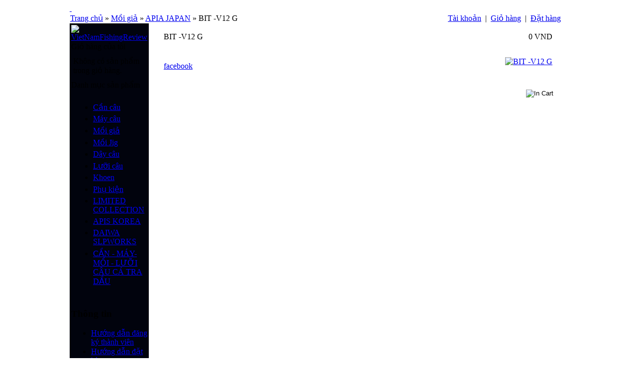

--- FILE ---
content_type: text/html; charset=utf-8
request_url: http://saigontackle.com/component/hiproduct/?view=detail&pid=3266
body_size: 5744
content:
<!DOCTYPE html PUBLIC "-//W3C//DTD HTML 4.01 Transitional//EN" "http://www.w3.org/TR/html4/loose.dtd">
<html>
<head>
<meta http-equiv="content-type" content="text/html; charset=UTF-8">

  <base href="http://saigontackle.com/component/hiproduct/" />
  <meta http-equiv="content-type" content="text/html; charset=utf-8" />
  <meta name="generator" content="Joomla! - Open Source Content Management" />
  <title>SaigonTackle.com</title>
  <link href="/templates/darkness/favicon.ico" rel="shortcut icon" type="image/vnd.microsoft.icon" />
  <link rel="stylesheet" href="/media/system/css/modal.css" type="text/css" />
  <script src="/media/system/js/mootools-core.js" type="text/javascript"></script>
  <script src="/media/system/js/core.js" type="text/javascript"></script>
  <script src="/media/system/js/mootools-more.js" type="text/javascript"></script>
  <script src="/media/system/js/modal.js" type="text/javascript"></script>
  <script type="text/javascript">

		window.addEvent('domready', function() {

			SqueezeBox.initialize({});
			SqueezeBox.assign($$('a.modal'), {
				parse: 'rel'
			});
		});
  </script>
  <script language="JavaScript" type="text/javascript" src="http://saigontackle.com/components/com_hiproduct/helpers/js/common.js"></script>
  <link rel="stylesheet" href="http://saigontackle.com/components/com_hiproduct/helpers/css/cart.css" type="text/css" />
  <link rel="stylesheet" href="http://saigontackle.com/components/com_hiproduct/helpers/css/cart.css" type="text/css" />
  <script language="JavaScript" type="text/javascript" src="http://saigontackle.com/components/com_hiproduct/helpers/js/common.js"></script>
  <link rel="stylesheet" href="http://saigontackle.com/components/com_hiproduct/helpers/css/cart.css" type="text/css" />
  <script language="JavaScript" type="text/javascript" src="http://saigontackle.com/components/com_hiproduct/helpers/js/common.js"></script>


<link rel="stylesheet" type="text/css" href="/templates/darkness/css/template.css">
<!-- link rel="stylesheet" type="text/css" href="/templates/darkness/css/widgets.css" -->

<!--[if IE 6]>
&lt;link rel=&quot;stylesheet&quot; type=&quot;text/css&quot; href=&quot;css/ieonly.css&quot;&gt;
<![endif]-->

</head>
<body>

<script type="text/javascript">

  var _gaq = _gaq || [];
  _gaq.push(['_setAccount', 'UA-37045932-1']);
  _gaq.push(['_trackPageview']);

  (function() {
    var ga = document.createElement('script'); ga.type = 'text/javascript'; ga.async = true;
    ga.src = ('https:' == document.location.protocol ? 'https://ssl' : 'http://www') + '.google-analytics.com/ga.js';
    var s = document.getElementsByTagName('script')[0]; s.parentNode.insertBefore(ga, s);
  })();

</script>
<div align="center">
  <!-- header //-->
  <table border="0" width="1000px" cellspacing="0" cellpadding="0">
    <!--
    <tr class="header">
      <td valign="middle" nowrap="true">
        <a href="http://saigontackle.com/"><img src="http://saigontackle.com/templates/darkness/images/logo.png" alt="Fishing Tackle/Online shop SaigonTackle" border=0></a>
      </td>
      <td>
        
      </td>
      <td align="right" valign="bottom" nowrap="true">
        <a href="http://saigontackle.com/tài-khoản.html"><img src="http://saigontackle.com/templates/darkness/images/header_account.gif" border="0" alt="My Account" title=" My Account " width="80" height="42"></a>&nbsp;&nbsp;<a href="http://saigontackle.com/giỏ-hàng.html"><img src="http://saigontackle.com/templates/darkness/images/header_cart.gif" border="0" alt="Cart Contents" title=" Cart Contents " width="80" height="42"></a><a href="http://saigontackle.com/thanh-toán.html"><img src="http://saigontackle.com/templates/darkness/images/header_checkout.gif" border="0" alt="Checkout" title=" Checkout " width="80" height="42"></a>
      </td>
    </tr>
    -->
    <tr><td><a href="http://saigontackle.com/" class="headerbanner">&nbsp;</a>&nbsp;</td></tr>
  </table>
  <table border="0" width="1000px" cellspacing="0" cellpadding="1">
    <tr class="headerNavigation">
      <td class="headerNavigation">
        
<div class="breadcrumbs">
  <a href="/" class="pathway">Trang chủ</a> » <a href="/component/hiproduct/?view=listcat&amp;cid=736" class="pathway">Mồi giả</a> » <a href="/component/hiproduct/?view=listcat&amp;cid=1596" class="pathway">APIA JAPAN</a> » <span>BIT -V12 G</span></div>

      </td>
      <td align="right" class="headerNavigation">
                <a href="http://saigontackle.com/tài-khoản.html" class="headerNavigation">Tài khoản</a> &nbsp;|&nbsp; <a href="http://saigontackle.com/giỏ-hàng.html" class="headerNavigation">Giỏ hàng</a> &nbsp;|&nbsp; <a href="http://saigontackle.com/thanh-toán.html" class="headerNavigation">Đặt hàng</a> &nbsp;&nbsp;</td>
    </tr>
  </table>
  <!-- header_eof //-->
  
  <div style="width: 1000px;">

    <img src="http://saigontackle.com/templates/darkness/images/pixel_trans.gif" border="0" alt="" width="100%" height="5">

    <!-- body //-->
    <table border="0" width="1000px" cellspacing="0" cellpadding="3">
      <tr>
        <td width="140" valign="top" bgcolor="01030d">
          		<div class="moduletable">
					<div class="bannergroup">

	<div class="banneritem">
																																																															<a
							href="/component/banners/click/3.html"
							title="VietNamFishingReview">
							<img
								src="http://saigontackle.com/images/banners/New size VFR.png"
								alt="VietNamFishingReview"
																							/>
						</a>
																<div class="clr"></div>
	</div>

</div>
		</div>
			<div class="moduletable_none">
					
<!-- ReviewsLatest -->
<table border="0" cellpadding="0" cellspacing="0" width="100%" class="infoBoxHeading">
  <tbody><tr>
    <td width="100%">Giỏ hàng của tôi</td>
    <td nowrap="nowrap"><a href="/component/hiproduct/?view=cart"><img width="12" height="12" border="0" src="http://saigontackle.com/templates/darkness/images/arrow_right.gif"></a><img width="11" height="14" border="0" alt="" src="http://saigontackle.com/templates/darkness/images/pixel_trans.gif"></td>
  </tr>
  </tbody>
</table>
<table class="infoBox" border="0" cellpadding="1" cellspacing="0" width="100%">
  <tbody>
    <tr>
      <td><table class="infoBoxContents" border="0" cellpadding="3" cellspacing="0" width="100%">
          <tbody><tr>
            <td><img src="http://saigontackle.com/templates/darkness/images/pixel_trans.gif" alt="" border="0" height="1" width="100%"></td>
          </tr>
          <tr>
            <td class="boxText"><div class="col-left side-col">
                      
                      <div class="box mini-hiproduct">
                      
                      <div class="content">
                        Không có sản phẩm trong giỏ hàng.
                      </div>
                      </div>
                    </div></td>
          </tr>
          <tr>
            <td><img src="http://saigontackle.com/templates/darkness/images/pixel_trans.gif" alt="" border="0" height="1" width="100%"></td>
          </tr>
        </tbody></table></td>
    </tr>
  </tbody>
</table>		</div>
			<div class="moduletable_none">
					
<!-- ReviewsLatest -->
<table border="0" cellpadding="0" cellspacing="0" width="100%" class="infoBoxHeading">
  <tbody><tr>
    <td width="100%">Danh mục sản phẩm</td>
    <td nowrap="nowrap"><img width="11" height="14" border="0" alt="" src="http://saigontackle.com/templates/darkness/images/pixel_trans.gif"></td>
  </tr>
  </tbody>
</table>
<table class="" border="0" cellpadding="1" cellspacing="0" width="100%">
  <tbody>
    <tr>
      <td><table class="infoBoxContents" border="0" cellpadding="3" cellspacing="0" width="100%">
          <tbody><tr>
            <td><img src="http://saigontackle.com/templates/darkness/images/pixel_trans.gif" alt="" border="0" height="1" width="100%"></td>
          </tr>
          <tr>
            <td class="boxText"><ul style=''><li style="margin: 5px 0px 0px 0px;"><label for="category_id_1"><a href="/component/hiproduct/?view=listcat&amp;cid=723">Cần câu</a></label></li><li style="margin: 5px 0px 0px 0px;"><label for="category_id_2"><a href="/component/hiproduct/?view=listcat&amp;cid=724">Máy câu</a></label></li><li style="margin: 5px 0px 0px 0px;"><label for="category_id_3"><a href="/component/hiproduct/?view=listcat&amp;cid=736">Mồi giả</a></label></li><li style="margin: 5px 0px 0px 0px;"><label for="category_id_4"><a href="/component/hiproduct/?view=listcat&amp;cid=737">Mồi Jig</a></label></li><li style="margin: 5px 0px 0px 0px;"><label for="category_id_5"><a href="/component/hiproduct/?view=listcat&amp;cid=739">Dây câu</a></label></li><li style="margin: 5px 0px 0px 0px;"><label for="category_id_6"><a href="/component/hiproduct/?view=listcat&amp;cid=740">Lưỡi câu</a></label></li><li style="margin: 5px 0px 0px 0px;"><label for="category_id_7"><a href="/component/hiproduct/?view=listcat&amp;cid=1556">Khoen</a></label></li><li style="margin: 5px 0px 0px 0px;"><label for="category_id_8"><a href="/component/hiproduct/?view=listcat&amp;cid=741">Phụ kiện</a></label></li><li style="margin: 5px 0px 0px 0px;"><label for="category_id_9"><a href="/component/hiproduct/?view=listcat&amp;cid=1536">LIMITED COLLECTION</a></label></li><li style="margin: 5px 0px 0px 0px;"><label for="category_id_10"><a href="/component/hiproduct/?view=listcat&amp;cid=1643">APIS KOREA</a></label></li><li style="margin: 5px 0px 0px 0px;"><label for="category_id_11"><a href="/component/hiproduct/?view=listcat&amp;cid=1701">DAIWA SLPWORKS</a></label></li><li style="margin: 5px 0px 0px 0px;"><label for="category_id_12"><a href="/component/hiproduct/?view=listcat&amp;cid=1703">CẦN - MÁY- MỒI - LƯỠI CÂU CÁ TRA DẦU</a></label></li></ul></td>
          </tr>
          <tr>
            <td><img src="http://saigontackle.com/templates/darkness/images/pixel_trans.gif" alt="" border="0" height="1" width="100%"></td>
          </tr>
        </tbody></table></td>
    </tr>
  </tbody>
</table>		</div>
			<div class="moduletable widget latestReviews">
					<h3>Thông tin</h3>
					
<ul class="menu">
<li class="item-199"><a href="/hướng-dẫn-đăng-ký-thành-viên.html" >Hướng dẫn đăng ký thành viên</a></li><li class="item-200"><a href="/hướng-dẫn-đặt-hàng.html" >Hướng dẫn đặt hàng</a></li><li class="item-216"><a href="/quy-dinh-va-hinh-thuc-thanh-toan.html" >Quy định &amp; hình thức thanh toán</a></li><li class="item-217"><a href="/chinh-sach-van-chuyen-giao-nhan.html" >Vận chuyển &amp; giao nhận</a></li><li class="item-218"><a href="/chinh-sach-bao-mat-thong-tin.html" >Chính sách bảo mật thông tin</a></li></ul>
		</div>
			<div class="moduletable">
					<h3>Liên kết</h3>
					

<div class="custom"  >
	<a href="/component/hiproduct/?view=detail&amp;pid=2963"><img src="/images/01-2018/4A.png" border="0" alt="" /></a><br /><img src="/images/01-2018/3A.png" border="0" alt="" /><br /><img src="/images/01-2018/2A.png" border="0" alt="" /></div>
		</div>
	
        </td>
        <!-- body_text //-->
        <td width="100%" valign="top">
                    
  					
          <div id="messages_product_view"></div>
                  <table width="100%" cellspacing="0" cellpadding="2" border="0" align="center">
                    <tr>
                      <td align="center">
                        <table width="95%" cellspacing="0" cellpadding="2" border="0">
                          <tr>
                            <td>
                              <table width="100%" cellspacing="0" cellpadding="2" border="0">
                                <tbody>
                                  <tr height="40">
                                    <td class="pageHeading">BIT -V12 G</td>
                                    <td align="right" class="pageHeading">0 VND</td>
                                  </tr>
                                </tbody>
                              </table>
                              <table align="right" width="100%" cellspacing="0" cellpadding="2" border="0">
                                <tbody>
                                  <tr>
                                    <td align="left" valign="top" class="smallText"><br>
                                      <div style="padding:10px 0px"><a href="https://www.facebook.com/saigontacklefishingguide" target="_blank"> facebook</a> </div>
                                      
                                      <!-- SOCIAL PARTS START --> 
                                      <!-- TWITTER LIKE BUTTON START --> 
                                      <script charset="utf-8" type="text/javascript" src="http://platform.twitter.com/widgets.js"></script> 
                                      <!-- Place this render call where appropriate --> 
                                      
                                      <!--
                                      <div style="vertical-align:middle;">
                                        <div style="height: 20px; width: 32px; display: inline-block; text-indent: 0pt; margin: 0pt; padding: 0pt; background: none repeat scroll 0% 0% transparent; border-style: none; float: none; line-height: normal; font-size: 1px; vertical-align: baseline;" id="___plusone_0">
                                          <iframe width="100%" scrolling="no" frameborder="0" allowtransparency="true" hspace="0" marginheight="0" marginwidth="0" style="position: static; top: 0pt; width: 32px; margin: 0px; border-style: none; left: 0pt; visibility: visible; height: 20px;" tabindex="0" vspace="0" id="I0_1349064694308" name="I0_1349064694308" src="https://plusone.google.com/_/+1/fastbutton?bsv=m&amp;abtk=AEIZW7RDWs9SbqjF4kD6s89Uv%2B44aesf6smR3yGxRtZZitGBeiPkYWe079PWBjNu8gmaQsUVyoYJ7bzUf42ihLZlhH8qPwgcyTSjQEWSS0YGEHZd61d8sGw%3D&amp;annotation=none&amp;size=Medium&amp;hl=en&amp;origin=http%3A%2F%2Fwww.plat.co.jp&amp;url=http%3A%2F%2Fwww.plat.co.jp%2Fshop%2Fcatalog%2Fproduct_info%2Flanguage%2Fen%2Fproducts_id%2F15860%2F2012-daiwa-catalina-3500.html&amp;ic=1&amp;jsh=m%3B%2F_%2Fapps-static%2F_%2Fjs%2Fgapi%2F__features__%2Frt%3Dj%2Fver%3DT-tZkVGI6hw.vi.%2Fsv%3D1%2Fam%3D!CVDWKorrwvOYBs7wcQ%2Fd%3D1%2Frs%3DAItRSTNbFih2-4Ku5Kz3_Na77cuovo1o4w#_methods=onPlusOne%2C_ready%2C_close%2C_open%2C_resizeMe%2C_renderstart%2Concircled&amp;id=I0_1349064694308&amp;parent=http%3A%2F%2Fwww.plat.co.jp" title="+1"></iframe>
                                        </div>
                                        &nbsp;&nbsp;
                                        <iframe scrolling="no" frameborder="0" allowtransparency="true" src="http://platform.twitter.com/widgets/tweet_button.1347008535.html#_=1349064693577&amp;count=none&amp;id=twitter-widget-0&amp;lang=en&amp;original_referer=http%3A%2F%2Fwww.plat.co.jp%2Fshop%2Fcatalog%2Fproduct_info%2Flanguage%2Fen%2Fproducts_id%2F15860%2F2012-daiwa-catalina-3500.html&amp;size=m&amp;text=2012%20DAIWA%20CATALINA%203500&amp;url=http%3A%2F%2Ftinyurl.com%2F6pwyteb&amp;via=plat_japan" class="twitter-share-button twitter-count-none" style="width: 58px; height: 20px;" title="Twitter Tweet Button" data-twttr-rendered="true"></iframe>
                                        <script>!function(d,s,id){var js,fjs=d.getElementsByTagName(s)[0];if(!d.getElementById(id)){js=d.createElement(s);js.id=id;js.src="//platform.twitter.com/widgets.js";fjs.parentNode.insertBefore(js,fjs);}}(document,"script","twitter-wjs");</script>&nbsp;&nbsp;
                                        <iframe scrolling="no" frameborder="0" allowtransparency="true" style="border:none; overflow:hidden; width:100px; height:20px;" src="http://www.facebook.com/plugins/like.php?locale=en_US&amp;href=http://www.plat.co.jp/shop/catalog/product_info/language/en/products_id/15860/2012-daiwa-catalina-3500.html&amp;layout=button_count&amp;show_faces=false&amp;width=115&amp;action=like&amp;font&amp;colorscheme=light&amp;height=20"></iframe>
                                      </div>
                                      -->
                                    </td>
                                    <td align="right" class="smallText">
                                      <a rel="{handler: 'image', size: {x: 540, y: 400}}" class="modal" title="BIT -V12 G" href="http://saigontackle.com/components/com_hiproduct/helpers/images/UserUpload/product/3266__L_0.png"><img title="BIT -V12 G" alt="BIT -V12 G" src="http://saigontackle.com/components/com_hiproduct/helpers/images/UserUpload/product/3266__L_0.png" style="max-width: 150px;"></a>
                                    </td>
                                  </tr>
                                </tbody>
                              </table>

                              <table width="100%" cellspacing="2" cellpadding="2">
                                <tr>
                                  <td><img src="/images/2023/V12 A02.png" border="0" alt="" /></td>
                                </tr>
                              </table>
                              <br />
                    <table width="100%" cellspacing="0" cellpadding="0" border="0">
                      <form name="formCart" method="post" action="/component/hiproduct/?view=detail&amp;pid=3266">
                      <tbody>
                        <tr>
                          <!-- td class="main"><a href="#"><img width="100" height="22" border="0" title=" Reviews " alt="Reviews" src="http://saigontackle.com/components/com_hiproduct/helpers/images/button_reviews.gif"></a></td -->
                          <td align="right" class="pageHeading"><input type="hidden" value="15860" name="products_id">
                            <input type="image" border="0" title=" In Cart " alt="In Cart" src="http://saigontackle.com/components/com_hiproduct/helpers/images/button_in_cart_vn.gif"></td>
                        </tr>
                      </tbody>
                      <input type="hidden" name="qty" value="1">
                      <input type="hidden" name="task" value="addCart">
                      <input type="hidden" name="pro_id" value="3266">
                      </form>
                    </table>
                    
                            </td>
                          </tr>
                        </table>
                      </td>
                    </tr>
                  </table>
                  
                  <!-- end content -->
        </td>
      </tr>
    </table>
    <!-- body_eof //-->
    
    <!-- footer //-->
    <img src="http://saigontackle.com/templates/darkness/images/pixel_trans.gif" border="0" alt="" width="100%" height="5">
  </div>
  
  <table border="0" width="1000px" cellspacing="0" cellpadding="1">
    <tr class="footer">
      <td class="footer">&nbsp;&nbsp;Tuesday 20 January, 2026&nbsp;&nbsp;</td>
      <td align="right" class="footer">&nbsp;&nbsp;<!-- 137734470 requests -->since Wednesday 26 Aug, 2012&nbsp;&nbsp;</td>
    </tr>
  </table>
  <table border="0" width="1000px" cellspacing="0" cellpadding="0">
    <tr>
      <td align="center" class="smallText">
        <div style=line-height:18px>
          

<div class="custom"  >
	<table style="width: 992px; height: 116px;" border="0" cellspacing="0" cellpadding="0">
<tbody>
<tr>
<td valign="top" width="213"><img src="/images/dang ky.png" border="0" alt="" /></td>
<td valign="top" width="213">
<p style="text-align: center;"><span style="color: #000000;"><strong><span class="caption">88 Trương Định, Phường Nhiêu Lộc, TP.HCM. <strong><span class="caption">Email: </span><span class="caption"><a href="mailto:
 <script type='text/javascript'>
 <!--
 var prefix = '&#109;a' + 'i&#108;' + '&#116;o';
 var path = 'hr' + 'ef' + '=';
 var addy57250 = 's&#97;&#105;g&#111;nt&#97;ckl&#101;' + '&#64;';
 addy57250 = addy57250 + 'gm&#97;&#105;l' + '&#46;' + 'c&#111;m';
 document.write('<a ' + path + '\'' + prefix + ':' + addy57250 + '\'>');
 document.write(addy57250);
 document.write('<\/a>');
 //-->\n </script><script type='text/javascript'>
 <!--
 document.write('<span style=\'display: none;\'>');
 //-->
 </script>This email address is being protected from spambots. You need JavaScript enabled to view it.
 <script type='text/javascript'>
 <!--
 document.write('</');
 document.write('span>');
 //-->
 </script>"><span>
 <script type='text/javascript'>
 <!--
 var prefix = '&#109;a' + 'i&#108;' + '&#116;o';
 var path = 'hr' + 'ef' + '=';
 var addy97093 = 's&#97;&#105;g&#111;nt&#97;ckl&#101;' + '&#64;';
 addy97093 = addy97093 + 'gm&#97;&#105;l' + '&#46;' + 'c&#111;m';
 document.write('<a ' + path + '\'' + prefix + ':' + addy97093 + '\'>');
 document.write(addy97093);
 document.write('<\/a>');
 //-->\n </script><script type='text/javascript'>
 <!--
 document.write('<span style=\'display: none;\'>');
 //-->
 </script>This email address is being protected from spambots. You need JavaScript enabled to view it.
 <script type='text/javascript'>
 <!--
 document.write('</');
 document.write('span>');
 //-->
 </script></span></a></span></strong></span></strong></span><br /><span class="caption" style="color: #ff0000;">Hotline 1 (Zalo, Viber):<strong> 0914966898<br /></strong></span><span style="color: #ff0000;">Hotline 2 (Whatsapp, LINE, Zalo, Viber) - </span><strong style="color: #ff0000;">0908189198</strong></p>
<p style="text-align: center;"><strong> </strong></p>
</td>
<td valign="top" width="213">
<p style="text-align: right;"><span style="color: #000080;"><strong>Công ty TNHH Truyền Thông Trí</strong></span><br />Giấy chứng nhận ĐKKD số: 0305449551<br />Đại diện pháp luật: Ngô Thị Minh Nguyệt</p>
<p align="right"><strong><br /> </strong></p>
</td>
</tr>
</tbody>
</table></div>
        </div>
      </td>
    </tr>
  </table>
</div>
  <!-- footer_eof //-->

</body>

</html>